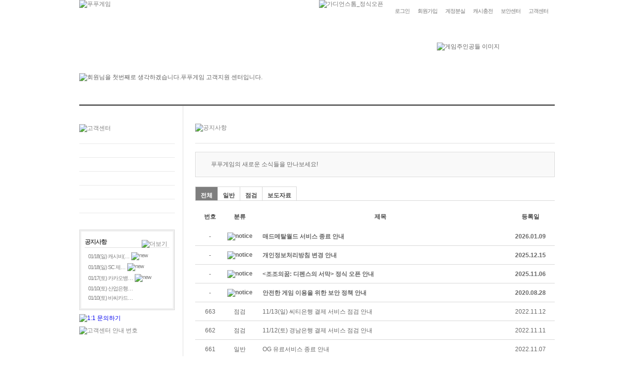

--- FILE ---
content_type: text/html; charset=UTF-8
request_url: https://member.pupugame.com/menu_customer/notice.html?sc=&sw=&cate=all&page=30
body_size: 19994
content:
<!DOCTYPE HTML PUBLIC "-//W3C//DTD HTML 4.01 Transitional//EN" "http://www.w3.org/TR/html4/loose.dtd">
<html xmlns="http://www.w3.org/1999/xhtml" lang="ko" xml:lang="ko">
 <head>
	<meta http-equiv="content-type" content="text/html; charset=utf-8"/>	
	<meta http-equiv="X-UA-Compatible" content="IE=edge, chrome=1" /><meta name="description" content="푸푸게임 - 무한한 재미가 시작 되는 곳! 푸푸게임!">
<meta name="keywords" content="게임,웹게임,푸푸게임,WEB GAME, 게임포털, 무료게임">
<meta name="author" content="푸푸게임">
<meta name="subject" content="푸푸게임">
<meta name="title" content="푸푸게임">
<meta name="Copyright" content="ENP GAMES">
<meta name="robots" content="index,follow" />
<link rel="shortcut icon" type="image/x-icon" href="//member.pupugame.com/favicon.ico" />
	<title>푸푸게임 - 무한한 재미가 시작되는 곳! 푸푸게임!</title>
	<link rel="stylesheet" type="text/css" href="/css/common.css" >
	<link rel="stylesheet" type="text/css" href="/css/sub_common.css" >

	<script type="text/javascript" src="/js/js_cmn.js"></script>
	<script type="text/javascript" src="/js/js_notice.js"></script>
	<script type="text/javascript" src="/js/jquery.min.js"></script>
	
	<!-- PUPUGAME GNB Start -->
	<script type="text/javascript" src="//www.pupugame.com/js/global_gnb.js"></script>	
	<!-- PUPUGAME GNB End -->

	<!-- Google Tag Manager -->
	<script>(function(w,d,s,l,i){w[l]=w[l]||[];w[l].push({'gtm.start':
	new Date().getTime(),event:'gtm.js'});var f=d.getElementsByTagName(s)[0],
	j=d.createElement(s),dl=l!='dataLayer'?'&l='+l:'';j.async=true;j.src=
	'https://www.googletagmanager.com/gtm.js?id='+i+dl;f.parentNode.insertBefore(j,f);
	})(window,document,'script','dataLayer','GTM-PV3LZZ8');</script>
	<!-- End Google Tag Manager -->	
</head>

<body>

<!-- Google Tag Manager (noscript) -->
<noscript><iframe src="https://www.googletagmanager.com/ns.html?id=GTM-PV3LZZ8"
height="0" width="0" style="display:none;visibility:hidden"></iframe></noscript>
<!-- End Google Tag Manager (noscript) -->	<div id="wrapper">
		<div id="wrap">
			<div id="header">
				<div id="tab_navi">
					<ul>
						<!--li class="" onmouseover="this.className='on'" onmouseout="this.className=''"><a href="#" class="tabnavi_li_1">게임</a></li>
						<li class="blt_Dot"><img src="//image.pupugame.com/pupugame/tab_navi/gnb_Dot.gif" width="3" height="46" border="0" alt=""></li-->
						<li class="" onmouseover="this.className='on'" onmouseout="this.className=''"><a href="https://member.pupugame.com/menu_join/signup_gate.html" class="tabnavi_li_2">회원가입</a></li>
						<li class="blt_Dot"><img src="//image.pupugame.com/pupugame/tab_navi/gnb_Dot.gif" width="3" height="46" border="0" alt=""></li>
						<li class="" onmouseover="this.className='on'" onmouseout="this.className=''"><a href="http://cash.pupugame.com/cash_index.html" class="tabnavi_li_3">캐시충전</a></li>
						<li class="blt_Dot"><img src="//image.pupugame.com/pupugame/tab_navi/gnb_Dot.gif" width="3" height="46" border="0" alt=""></li>
						<li class="" onmouseover="this.className='on'" onmouseout="this.className=''"><a href="https://secure.pupugame.com/security_main.html" class="tabnavi_li_5">보안센터</a></li>
						<li class="blt_Dot"><img src="//image.pupugame.com/pupugame/tab_navi/gnb_Dot.gif" width="3" height="46" border="0" alt=""></li>
						<li class="on" onmouseover="this.className='on'" onmouseout="this.className='on'"><a href="http://member.pupugame.com/menu_customer/faq_main.html" class="tabnavi_li_4">고객센터</a></li>
					</ul>
				</div>
			</div>			<div id="content">
				<div class="title_Sec">
					<h1 class="subTitle2"><img src="//image.pupugame.com/pupugame/title/tit_costmer.gif" width="324" height="40" border="0" alt="회원님을 첫번째로 생각하겠습니다.푸푸게임 고객지원 센터입니다."></h1>
					<img src="//image.pupugame.com/pupugame/title/titRightImg.jpg" width="238" height="125" border="0" alt="게임주인공들 이미지" class="titRimg"/>
				</div>
				<div class="common_cont2">
					<div id="snbWrap">
						<h3><img src="//image.pupugame.com/pupugame/subContent/subWrap/h_costomer.gif" width="193" height="39" alt="고객센터"></h3>
						<ul class="snb_List2">
							<li class="" onmouseover="this.className='on'" onmouseout="this.className=''"><a href="/menu_customer/faq_main.html" class="sli_01">FAQ</a></li>
							<li class="" onmouseover="this.className='on'" onmouseout="this.className=''"><a href="/menu_customer/helpdesk.html" class="sli_02">문의하기</a></li>
							<li class="" onmouseover="this.className='on'" onmouseout="this.className=''"><a href="/menu_customer/report_index.html" class="sli_03">신고하기</a></li>
							<li class=" on" onmouseover="this.className='on'" onmouseout="this.className=' on'"><a href="/menu_customer/notice.html" class="sli_04">공지사항</a></li>
							<li class="" onmouseover="this.className='on'" onmouseout="this.className=''"><a href="/menu_customer/policy.html" class="sli_05">약관 및 정책</a></li>
						</ul>
						<div class="notibox_outside">
							<div class="notibox_inside">
								<h4>공지사항</h4>
								<ul>
									<li><img src="//image.pupugame.com/pupugame/subContent/blt_square.gif" width="2" height="2"><a href="/menu_customer/notice.html?mode=read&no=1604">01/18(일) 캐시비(…</a><img src="//image.pupugame.com/pupugame/subContent/icon_n.gif" width="11" height="11" alt="new" title="new" style="padding:0 0 2px 4px;"></li>
									<li><img src="//image.pupugame.com/pupugame/subContent/blt_square.gif" width="2" height="2"><a href="/menu_customer/notice.html?mode=read&no=1597">01/18(일) SC 제…</a><img src="//image.pupugame.com/pupugame/subContent/icon_n.gif" width="11" height="11" alt="new" title="new" style="padding:0 0 2px 4px;"></li>
									<li><img src="//image.pupugame.com/pupugame/subContent/blt_square.gif" width="2" height="2"><a href="/menu_customer/notice.html?mode=read&no=1598">01/17(토) 카카오뱅…</a><img src="//image.pupugame.com/pupugame/subContent/icon_n.gif" width="11" height="11" alt="new" title="new" style="padding:0 0 2px 4px;"></li>
									<li><img src="//image.pupugame.com/pupugame/subContent/blt_square.gif" width="2" height="2"><a href="/menu_customer/notice.html?mode=read&no=1600">01/10(토) 산업은행…</a></li>
									<li><img src="//image.pupugame.com/pupugame/subContent/blt_square.gif" width="2" height="2"><a href="/menu_customer/notice.html?mode=read&no=1601">01/10(토) 비씨카드…</a></li>
								</ul>
								<p class="more"><a href="/menu_customer/notice.html"><img src="//image.pupugame.com/pupugame/subContent/cutmer/blt_plus.gif" width="6" height="6" alt="더보기"></a></p>
							</div>
						</div>
						<p class="btn_QnA"><a href="http://member.pupugame.com/menu_customer/helpdesk.html"><img src="//image.pupugame.com/pupugame/subContent/btn_QnA.gif" width="193" height="59" alt="1:1 문의하기"></a></p>
						<p class="btn_QnA"><img src="//image.pupugame.com/pupugame/subContent/cutmer/btn_custer_phone.gif" width="193" height="102" alt="고객센터 안내 번호"></p>
					</div>					<div id="contentArea"  style="overflow-x: auto;">
						<div class="h_btline">
							<h2><img src="//image.pupugame.com/pupugame/subContent/cutmer/h_noti.gif" width="118" height="30" alt="공지사항"></h2>
						</div>
						<div class="cont_gry_out" style="margin:17px 0 19px 0;">
							<div class="cont_gry_in">
								<p class="gry_text2">
								<img src="//image.pupugame.com/pupugame/subContent/cutmer/blt_bang.gif" width="12" height="12">
									푸푸게임의 새로운 소식들을 만나보세요!
								</p>
							</div>
						</div>
						
						<div class="tab_faq">
							<ul>
								<li class="on"><a href="notice.html?cate=all">전체</a></li>
								<li class=""><a href="notice.html?cate=1">일반</a></li>
								<li class=""><a href="notice.html?cate=5">점검</a></li>
								<li class=""><a href="notice.html?cate=4">보도자료</a></li>
							</ul>
						</div>
						
						<table cellpadding="0" cellspacing="0" summary="공지 리스트" class="cutmr_common_list">
							<caption>공지 리스트</caption>
							<colgroup>
								<col width="60px">
								<col width="60px">
								<col width="508px">
								<col width="98px">
							</colgroup>
							<thead>
							<tr>
								<th>번호</th>
								<th>분류</th>
								<th>제목</th>
								<th>등록일</th>
							</tr>
							</thead>
							<tbody>
                            <tr style="font-weight: bold">
                                <td class="txtalgn_cntr">-</td>
                                <td class="txtalgn_cntr"><img src="//image.pupugame.com/pupugame/subContent/icon_notice.png" alt="notice"></td>
                                <td><a href="notice.html?sc=&sw=&cate=all&page=30&mode=read&no=1602">매드메탈월드 서비스 종료 안내</a></td>
                                <td class="txtalgn_cntr">2026.01.09</td>
                            </tr>
                            <tr style="font-weight: bold">
                                <td class="txtalgn_cntr">-</td>
                                <td class="txtalgn_cntr"><img src="//image.pupugame.com/pupugame/subContent/icon_notice.png" alt="notice"></td>
                                <td><a href="notice.html?sc=&sw=&cate=all&page=30&mode=read&no=1592">개인정보처리방침 변경 안내</a></td>
                                <td class="txtalgn_cntr">2025.12.15</td>
                            </tr>
                            <tr style="font-weight: bold">
                                <td class="txtalgn_cntr">-</td>
                                <td class="txtalgn_cntr"><img src="//image.pupugame.com/pupugame/subContent/icon_notice.png" alt="notice"></td>
                                <td><a href="notice.html?sc=&sw=&cate=all&page=30&mode=read&no=1566">&lt;조조의꿈: 디펜스의 서막&gt; 정식 오픈 안내</a></td>
                                <td class="txtalgn_cntr">2025.11.06</td>
                            </tr>
                            <tr style="font-weight: bold">
                                <td class="txtalgn_cntr">-</td>
                                <td class="txtalgn_cntr"><img src="//image.pupugame.com/pupugame/subContent/icon_notice.png" alt="notice"></td>
                                <td><a href="notice.html?sc=&sw=&cate=all&page=30&mode=read&no=733">안전한 게임 이용을 위한 보안 정책 안내</a></td>
                                <td class="txtalgn_cntr">2020.08.28</td>
                            </tr>
							
							<tr>
								<td class="txtalgn_cntr">663</td>
								<td class="txtalgn_cntr">점검</td>
								<td><a href="notice.html?sc=&sw=&cate=all&page=30&mode=read&no=1089">11/13(일) 씨티은행 결제 서비스 점검 안내</a></td>
								<td class="txtalgn_cntr">2022.11.12</td>
							</tr>
							
							<tr>
								<td class="txtalgn_cntr">662</td>
								<td class="txtalgn_cntr">점검</td>
								<td><a href="notice.html?sc=&sw=&cate=all&page=30&mode=read&no=1085">11/12(토) 경남은행 결제 서비스 점검 안내</a></td>
								<td class="txtalgn_cntr">2022.11.11</td>
							</tr>
							
							<tr>
								<td class="txtalgn_cntr">661</td>
								<td class="txtalgn_cntr">일반</td>
								<td><a href="notice.html?sc=&sw=&cate=all&page=30&mode=read&no=1083">OG 유료서비스 종료 안내</a></td>
								<td class="txtalgn_cntr">2022.11.07</td>
							</tr>
							
							<tr>
								<td class="txtalgn_cntr">660</td>
								<td class="txtalgn_cntr">점검</td>
								<td><a href="notice.html?sc=&sw=&cate=all&page=30&mode=read&no=1077">11/6(일) 롯데카드 시스템 점검 안내</a></td>
								<td class="txtalgn_cntr">2022.11.05</td>
							</tr>
							
							<tr>
								<td class="txtalgn_cntr">659</td>
								<td class="txtalgn_cntr">일반</td>
								<td><a href="notice.html?sc=&sw=&cate=all&page=30&mode=read&no=1079">[이벤트] 푸푸게임 블랙 프라이데이 캐시백 이벤트 안내</a></td>
								<td class="txtalgn_cntr">2022.11.01</td>
							</tr>
							
							<tr>
								<td class="txtalgn_cntr">658</td>
								<td class="txtalgn_cntr">일반</td>
								<td><a href="notice.html?sc=&sw=&cate=all&page=30&mode=read&no=1080">용왕전설 유료서비스 종료 안내</a></td>
								<td class="txtalgn_cntr">2022.10.31</td>
							</tr>
							
							<tr>
								<td class="txtalgn_cntr">657</td>
								<td class="txtalgn_cntr">일반</td>
								<td><a href="notice.html?sc=&sw=&cate=all&page=30&mode=read&no=1078">10/27(목) ~ 28(금) 고객센터 휴무 안내</a></td>
								<td class="txtalgn_cntr">2022.10.27</td>
							</tr>
							
							<tr>
								<td class="txtalgn_cntr">656</td>
								<td class="txtalgn_cntr">점검</td>
								<td><a href="notice.html?sc=&sw=&cate=all&page=30&mode=read&no=1076">10/27(목) PAYCO 시스템 점검 안내</a></td>
								<td class="txtalgn_cntr">2022.10.26</td>
							</tr>
							
							<tr>
								<td class="txtalgn_cntr">655</td>
								<td class="txtalgn_cntr">점검</td>
								<td><a href="notice.html?sc=&sw=&cate=all&page=30&mode=read&no=1075">10/23(일) 현대카드 본인인증 시스템 점검 안내</a></td>
								<td class="txtalgn_cntr">2022.10.22</td>
							</tr>
							
							<tr>
								<td class="txtalgn_cntr">654</td>
								<td class="txtalgn_cntr">일반</td>
								<td><a href="notice.html?sc=&sw=&cate=all&page=30&mode=read&no=1074">[이벤트] 푸푸게임 캐시백 이벤트 안내</a></td>
								<td class="txtalgn_cntr">2022.10.20</td>
							</tr>
							
							<tr>
								<td class="txtalgn_cntr">653</td>
								<td class="txtalgn_cntr">점검</td>
								<td><a href="notice.html?sc=&sw=&cate=all&page=30&mode=read&no=1071">10/18(화) LGU+ 휴대폰 결제 시스템 점검 안내</a></td>
								<td class="txtalgn_cntr">2022.10.17</td>
							</tr>
							
							<tr>
								<td class="txtalgn_cntr">652</td>
								<td class="txtalgn_cntr">일반</td>
								<td><a href="notice.html?sc=&sw=&cate=all&page=30&mode=read&no=1072">블러드문 서비스 종료 안내</a></td>
								<td class="txtalgn_cntr">2022.10.17</td>
							</tr>
							
							<tr>
								<td class="txtalgn_cntr">651</td>
								<td class="txtalgn_cntr">점검</td>
								<td><a href="notice.html?sc=&sw=&cate=all&page=30&mode=read&no=1070">10/13(목) LGU+ 휴대폰 결제 시스템 점검 안내</a></td>
								<td class="txtalgn_cntr">2022.10.12</td>
							</tr>
							
							<tr>
								<td class="txtalgn_cntr">650</td>
								<td class="txtalgn_cntr">일반</td>
								<td><a href="notice.html?sc=&sw=&cate=all&page=30&mode=read&no=1069">10/14(금) 개인정보처리방침 변경 안내</a></td>
								<td class="txtalgn_cntr">2022.10.07</td>
							</tr>
							
							<tr>
								<td class="txtalgn_cntr">649</td>
								<td class="txtalgn_cntr">일반</td>
								<td><a href="notice.html?sc=&sw=&cate=all&page=30&mode=read&no=1067">10/4(화) 고객센터 휴무 안내</a></td>
								<td class="txtalgn_cntr">2022.10.04</td>
							</tr>
							</tbody>
						</table>
						<div class="pagingte mgt33">
													<a href="notice.html?sc=&sw=&cate=all&page=&page=1" class="pre_end" target="_self"><img src="//image.pupugame.com/pupugame/subContent/pagingte/pg_pre_end.gif" width="24" height="18" alt="처음" title="처음"></a>
							<a href="notice.html?sc=&sw=&cate=all&page=&page=20" class="pre" target="_self"><img src="//image.pupugame.com/pupugame/subContent/pagingte/pg_pre.gif" width="20" height="18" alt="이전" title="이전"></a>
							<a href='notice.html?sc=&sw=&cate=all&page=21' class='frst' target='_self'>21</a><a href='notice.html?sc=&sw=&cate=all&page=22' target='_self'>22</a><a href='notice.html?sc=&sw=&cate=all&page=23' target='_self'>23</a><a href='notice.html?sc=&sw=&cate=all&page=24' target='_self'>24</a><a href='notice.html?sc=&sw=&cate=all&page=25' target='_self'>25</a><a href='notice.html?sc=&sw=&cate=all&page=26' target='_self'>26</a><a href='notice.html?sc=&sw=&cate=all&page=27' target='_self'>27</a><a href='notice.html?sc=&sw=&cate=all&page=28' target='_self'>28</a><a href='notice.html?sc=&sw=&cate=all&page=29' target='_self'>29</a><a><strong>30</strong></a>							
							<a href="notice.html?sc=&sw=&cate=all&page=&page=31" class="next" target="_self"><img src="//image.pupugame.com/pupugame/subContent/pagingte/pg_next.gif" width="20" height="18" alt="다음" title="다음"></a>
							<a href="#" class="next_end" target="_self"><img src="//image.pupugame.com/pupugame/subContent/pagingte/pg_next_end.gif" width="24" height="18" alt="끝" title="끝"></a>
						</div>						<div class="cont_gry_out" style="margin-top:33px;">
							<div class="cont_gry_in">
							<form action="notice.html" method="get" name="srchFrm" id="srchFrm" enctype="application/x-www-form-urlencoded">
								<fieldset class="form_srch">
									<legend>검색영역</legend>
									<select id="search_type" name="sc" style="width:120px; height:24px; color:#808080; font-size:12px;" class="iptSelt">
										<option value="title">제목</option>
										<option value="tit_cont">제목 + 내용</option>
									</select>
									<input type="text" name="sw" value="" class="inptTxt focusnot" style="width:307px;" onfocus="this.className='inptTxt focus'" onfocusout="this.className='inptTxt'" maxlength="20" onkeydown="if (event.keyCode == 13) return false;">
									<input type="image" src="//image.pupugame.com/pupugame/subContent/cutmer/btn_srch_img.gif" alt="검색" title="검색" onclick="search_chk();return false;">
								</fieldset>
							</form>
							</div>
						</div>					</div>
				</div>
			</div>
			<div id="footer">
				<p class="ftLogo"><a href="http://www.enpgames.co.kr" target="_blank"><img src="//image.pupugame.com/pupugame/footer/ft_logo.gif" width="161" height="21" alt="ENP GAMES"></a></p>
				<div>
					<ul class="guideMenu">
						<li><a href="http://www.enpgames.co.kr/" target="_blank"><img src="//image.pupugame.com/pupugame/footer/guideMN_li1.gif" width="38" height="11" alt="회사소개"></a></li>
						<li><img src="//image.pupugame.com/pupugame/footer/guidemenu_hr.gif" width="17" height="11" alt=""></li>
						<li><a href="http://member.pupugame.com/menu_customer/policy.html"><img src="//image.pupugame.com/pupugame/footer/guideMN_li2.gif" width="39" height="11" alt="이용약관"></a></li>
						<li><img src="//image.pupugame.com/pupugame/footer/guidemenu_hr.gif" width="17" height="11" alt=""></li>
						<li><a href="http://member.pupugame.com/menu_customer/policy.html?mode=personal"><img src="//image.pupugame.com/pupugame/footer/guideMN_li3.gif" width="77" height="11" alt="개인정보취급방침"></a></li>
						<li><img src="//image.pupugame.com/pupugame/footer/guidemenu_hr.gif" width="17" height="11" alt=""></li>
						<li><a href="http://member.pupugame.com/menu_customer/policy.html?mode=children"><img src="//image.pupugame.com/pupugame/footer/guideMN_li4.gif" width="67" height="11" alt="청소년보호정책"></a></li>
						<li><img src="//image.pupugame.com/pupugame/footer/guidemenu_hr.gif" width="17" height="11" alt=""></li>
						<li><a href="http://member.pupugame.com/menu_customer/faq_main.html"><img src="//image.pupugame.com/pupugame/footer/guideMN_li5.gif" width="39" height="11" alt="고객센터"></a></li>
					</ul>
					<address>

					</address>
				</div>
			</div>		</div>
	</div>
</body>
</html>


--- FILE ---
content_type: text/javascript
request_url: https://member.pupugame.com/js/js_cmn.js
body_size: 3150
content:
//<![CDATA[
////document.domain = 'pupugame.com';

// 폼 체크 함수
function IsEmpty(_data) {
  if (_data.length < 1) {
    return true;
  }
  return false;
}

// input 다음 칸으로 focus 넘기기. 칸수 , this.id , 다음 id값
function nextBlank(N, Obj, nextID) {
  if (document.getElementById(Obj).value.length == N) {
    document.getElementById(nextID).focus();
  }
}

//이미지 사이즈 조절 폭이 585px보다 크면 585px로 자동 줄이기
function content_img_resize() {
  var contentBox = document.getElementById("contentArea");
  var contentImg = contentBox.getElementsByTagName("IMG");

  for (var i = 0; i < contentImg.length; i++) {
    var img = new Image();
    img.src = contentBox.getElementsByTagName("IMG")[i].src;

    if (img.width > 585) {
      contentBox.getElementsByTagName("IMG")[i].width = 585;
    }
  }
}

function popup_openchk(url, name, option) {
  var objPopup = window.open(url, name, option);

  if (objPopup == null) {
    alert(
      "팝업이 차단 되어 있습니다.\n브라우저 설정에서 팝업 설정을 차단 해제 하거나 허용 사이트에 푸푸게임을 추가해 주시기 바랍니다."
    );
    return false;
  } else {
    return true;
  }
}

// 로그인 팝업용. GNB 스크립트에 있는 pupu_show_layerpop 스크립트 필요. obj는 popup과 layer
function pupu_loginpop(_obj) {
  if (_obj == "") {
    _obj = "layer";
  }
  pupu_show_layerpop(
    "http://member.pupugame.com/menu_login/popup_login.html?mode=" + _obj,
    "512",
    "390"
  );
}

// 캐시 충전 팝업
function cash_chargepop() {
  var url = "http://cash.pupugame.com/cash_charge/popup_cash_charge.html";
  popup_openchk(
    url,
    "pupu_cash",
    "width=522,height=742,toolbar=no,status=no,menubar=no,location=no,resizable=no,scrollbars=auto,left=10,top=10"
  );
}

//비밀번호 규칙검사
function passwordCheck(password, callback) {
  $.ajax({
    type: "POST", //POST GET
    url: "https://member.pupugame.com/menu_join/check_password.inc.php", //PAGEURL
    //dataType: "html",       //HTML XML SCRIPT JSON
    data: { id: password },
    timeout: 10000, //제한시간 지정
    cache: false, //true, false
    success: function whenSuccess(args) {
      //SUCCESS FUNCTION
      callback(args);
    },
    error: function whenError(e) {
      //ERROR FUNCTION
      alert("code : " + e.status + "\r\nmessage : " + e.responseText);
    },
  });
}

function passwordInformPopup() {
  pupu_show_layerpop(
    "//member.pupugame.com/popup/password_inform.html",
    "336",
    "412",
    "300"
  );
}

// Google Analytics
var _gaq = _gaq || [];
_gaq.push(["_setAccount", "UA-37389769-1"]);
_gaq.push(["_trackPageview"]);

(function () {
  var ga = document.createElement("script");
  ga.type = "text/javascript";
  ga.async = true;
  ga.src =
    ("https:" == document.location.protocol ? "https://ssl" : "http://www") +
    ".google-analytics.com/ga.js";
  var s = document.getElementsByTagName("script")[0];
  s.parentNode.insertBefore(ga, s);
})();

//]]>
